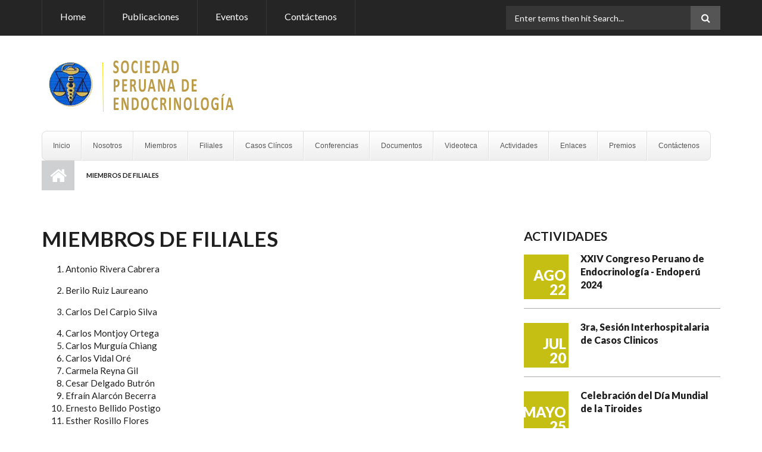

--- FILE ---
content_type: text/html; charset=utf-8
request_url: http://endocrinoperu.org/?q=node/279
body_size: 8795
content:
<!DOCTYPE html>
<html lang="es" dir="ltr"
  xmlns:content="http://purl.org/rss/1.0/modules/content/"
  xmlns:dc="http://purl.org/dc/terms/"
  xmlns:foaf="http://xmlns.com/foaf/0.1/"
  xmlns:og="http://ogp.me/ns#"
  xmlns:rdfs="http://www.w3.org/2000/01/rdf-schema#"
  xmlns:sioc="http://rdfs.org/sioc/ns#"
  xmlns:sioct="http://rdfs.org/sioc/types#"
  xmlns:skos="http://www.w3.org/2004/02/skos/core#"
  xmlns:xsd="http://www.w3.org/2001/XMLSchema#">

<head profile="http://www.w3.org/1999/xhtml/vocab">
  <meta http-equiv="Content-Type" content="text/html; charset=utf-8" />
<meta name="Generator" content="Drupal 7 (http://drupal.org)" />
<link rel="canonical" href="/?q=node/279" />
<link rel="shortlink" href="/?q=node/279" />
<meta name="MobileOptimized" content="width" />
<meta name="HandheldFriendly" content="true" />
<meta name="viewport" content="width=device-width, initial-scale=1" />
<link rel="shortcut icon" href="http://endocrinoperu.org/sites/default/files/logo.png" type="image/png" />
  <title>Miembros de Filiales | Sociedad Peruana de Endocrinologìa</title>
  <style type="text/css" media="all">
@import url("http://endocrinoperu.org/modules/system/system.base.css?ste8qw");
@import url("http://endocrinoperu.org/modules/system/system.menus.css?ste8qw");
@import url("http://endocrinoperu.org/modules/system/system.messages.css?ste8qw");
@import url("http://endocrinoperu.org/modules/system/system.theme.css?ste8qw");
</style>
<style type="text/css" media="all">
@import url("http://endocrinoperu.org/modules/comment/comment.css?ste8qw");
@import url("http://endocrinoperu.org/modules/field/theme/field.css?ste8qw");
@import url("http://endocrinoperu.org/modules/node/node.css?ste8qw");
@import url("http://endocrinoperu.org/modules/search/search.css?ste8qw");
@import url("http://endocrinoperu.org/modules/user/user.css?ste8qw");
@import url("http://endocrinoperu.org/sites/all/modules/views/css/views.css?ste8qw");
@import url("http://endocrinoperu.org/sites/all/modules/ckeditor/css/ckeditor.css?ste8qw");
</style>
<style type="text/css" media="all">
@import url("http://endocrinoperu.org/sites/all/modules/ctools/css/ctools.css?ste8qw");
</style>
<link type="text/css" rel="stylesheet" href="http://maxcdn.bootstrapcdn.com/font-awesome/4.4.0/css/font-awesome.min.css" media="all" />
<style type="text/css" media="all">
@import url("http://endocrinoperu.org/sites/all/themes/scholarly/js/meanmenu/meanmenu.css?ste8qw");
@import url("http://endocrinoperu.org/sites/all/libraries/superfish/css/superfish.css?ste8qw");
@import url("http://endocrinoperu.org/sites/all/libraries/superfish/style/simple/simple.css?ste8qw");
</style>
<style type="text/css" media="all">
@import url("http://endocrinoperu.org/sites/all/themes/scholarly/bootstrap/css/bootstrap.css?ste8qw");
@import url("http://endocrinoperu.org/sites/all/themes/scholarly/js/flexslider/flexslider.css?ste8qw");
@import url("http://endocrinoperu.org/sites/all/themes/scholarly/style.css?ste8qw");
</style>
<link type="text/css" rel="stylesheet" href="http://endocrinoperu.org/sites/all/themes/scholarly/fonts/http/lato-font.css?ste8qw" media="all" />
<style type="text/css" media="all">
@import url("http://endocrinoperu.org/sites/all/themes/scholarly/fonts/http/sourcecodepro-font.css?ste8qw");
@import url("http://endocrinoperu.org/sites/all/themes/scholarly/fonts/http/ptserif-blockquote-font.css?ste8qw");
</style>

<!--[if (IE 9)&(!IEMobile)]>
<link type="text/css" rel="stylesheet" href="http://endocrinoperu.org/sites/all/themes/scholarly/ie9.css?ste8qw" media="all" />
<![endif]-->
<style type="text/css" media="all">
@import url("http://endocrinoperu.org/sites/all/themes/scholarly/local.css?ste8qw");
</style>

  <!-- HTML5 element support for IE6-8 -->
  <!--[if lt IE 9]>
    <script src="//html5shiv.googlecode.com/svn/trunk/html5.js"></script>
  <![endif]-->
  <script type="text/javascript" src="http://endocrinoperu.org/sites/all/modules/jquery_update/replace/jquery/1.7/jquery.min.js?v=1.7.2"></script>
<script type="text/javascript" src="http://endocrinoperu.org/misc/jquery-extend-3.4.0.js?v=1.7.2"></script>
<script type="text/javascript" src="http://endocrinoperu.org/misc/jquery-html-prefilter-3.5.0-backport.js?v=1.7.2"></script>
<script type="text/javascript" src="http://endocrinoperu.org/misc/jquery.once.js?v=1.2"></script>
<script type="text/javascript" src="http://endocrinoperu.org/misc/drupal.js?ste8qw"></script>
<script type="text/javascript" src="http://endocrinoperu.org/misc/form-single-submit.js?v=7.98"></script>
<script type="text/javascript" src="http://endocrinoperu.org/sites/all/modules/entityreference/js/entityreference.js?ste8qw"></script>
<script type="text/javascript" src="http://endocrinoperu.org/sites/default/files/languages/es_e8uJ43ndoNZTsXUEdZXnuvAOds8Qn66qsDAl9zsrwvc.js?ste8qw"></script>
<script type="text/javascript" src="http://endocrinoperu.org/sites/all/themes/scholarly/bootstrap/js/bootstrap.min.js?ste8qw"></script>
<script type="text/javascript">
<!--//--><![CDATA[//><!--
jQuery(document).ready(function($) { 
		$(window).scroll(function() {
			if($(this).scrollTop() != 0) {
				$("#toTop").addClass("show");	
			} else {
				$("#toTop").removeClass("show");
			}
		});
		
		$("#toTop").click(function() {
			$("body,html").animate({scrollTop:0},800);
		});	
		
		});
//--><!]]>
</script>
<script type="text/javascript">
<!--//--><![CDATA[//><!--
jQuery(document).ready(function($) { 

	    var map;
	    var myLatlng;
	    var myZoom;
	    var marker;
		
		});
//--><!]]>
</script>
<script type="text/javascript" src="https://maps.googleapis.com/maps/api/js?v=3&amp;key=AIzaSyDyL-4KyWw_3hp-0jmZLGcJ3zMWkkJ44VI"></script>
<script type="text/javascript">
<!--//--><![CDATA[//><!--
jQuery(document).ready(function($) { 

		if ($("#map-canvas").length>0) {
		
			myLatlng = new google.maps.LatLng(Drupal.settings.scholarly['google_map_latitude'], Drupal.settings.scholarly['google_map_longitude']);
			myZoom = 13;
			
			function initialize() {
			
				var mapOptions = {
				zoom: myZoom,
				mapTypeId: google.maps.MapTypeId.ROADMAP,
				center: myLatlng,
				scrollwheel: false
				};
				
				map = new google.maps.Map(document.getElementById(Drupal.settings.scholarly['google_map_canvas']),mapOptions);
				
				marker = new google.maps.Marker({
				map:map,
				draggable:true,
				position: myLatlng
				});
				
				google.maps.event.addDomListener(window, "resize", function() {
				map.setCenter(myLatlng);
				});
		
			}
		
			google.maps.event.addDomListener(window, "load", initialize);
			
		}
		
		});
//--><!]]>
</script>
<script type="text/javascript">
<!--//--><![CDATA[//><!--
jQuery(document).ready(function($) { 

			var	headerTopHeight = $("#header-top").outerHeight(),
			headerHeight = $("#header").outerHeight();
			
			$(window).scroll(function() {
			if(($(this).scrollTop() > headerTopHeight+headerHeight) && ($(window).width() > 767)) {
				$("body").addClass("onscroll");
				if (($("#site-name").length > 0) && ($("#logo").length > 0)) {
					$(".onscroll #logo").addClass("hide");
				}

				if ($("#banner").length > 0) { 
 					$("#banner").css("marginTop", (headerHeight)+"px");
				} else if ($("#page-intro").length > 0) {
					$("#page-intro").css("marginTop", (headerHeight)+"px");
				} else {
					$("#page").css("marginTop", (headerHeight)+"px");
				}
			} else {
				$("body").removeClass("onscroll");
				$("#logo").removeClass("hide");
				$("#page,#banner,#page-intro").css("marginTop", (0)+"px");
			}
			});
		});
//--><!]]>
</script>
<script type="text/javascript" src="http://endocrinoperu.org/sites/all/themes/scholarly/js/meanmenu/jquery.meanmenu.fork.js?ste8qw"></script>
<script type="text/javascript">
<!--//--><![CDATA[//><!--
jQuery(document).ready(function($) {

			$("#main-navigation .sf-menu, #main-navigation .content>ul.menu, #main-navigation ul.main-menu").wrap("<div class='meanmenu-wrapper'></div>");
			$("#main-navigation .meanmenu-wrapper").meanmenu({
				meanScreenWidth: "767",
				meanRemoveAttrs: true,
				meanMenuContainer: "#header-inside",
				meanMenuClose: ""
			});

			$("#header-top .sf-menu, #header-top .content>ul.menu").wrap("<div class='header-top-meanmenu-wrapper'></div>");
			$("#header-top .header-top-meanmenu-wrapper").meanmenu({
				meanScreenWidth: "767",
				meanRemoveAttrs: true,
				meanMenuContainer: "#header-top-inside",
				meanMenuClose: ""
			});

		});
//--><!]]>
</script>
<script type="text/javascript">
<!--//--><![CDATA[//><!--

        (function($) {
		Drupal.FieldGroup = Drupal.FieldGroup || {};
		Drupal.FieldGroup.Effects = Drupal.FieldGroup.Effects || {};

            Drupal.FieldGroup.Effects.processAccordion = {
              execute: function (context, settings, type) {
                $("div.field-group-accordion-wrapper", context).once("fieldgroup-effects", function () {
                  var wrapper = $(this);

                  wrapper.accordion({
                    heightStyle: "content",
                    autoHeight: true,
                    active: ".field-group-accordion-active",
                    collapsible: true,
                    changestart: function(event, ui) {
                      if ($(this).hasClass("effect-none")) {
                        ui.options.animated = false;
                      }
                      else {
                        ui.options.animated = "slide";
                      }
                    }
                  });
                });
              }
            }
	
    	})(jQuery);
//--><!]]>
</script>
<script type="text/javascript" src="http://endocrinoperu.org/sites/all/libraries/superfish/jquery.hoverIntent.minified.js?ste8qw"></script>
<script type="text/javascript" src="http://endocrinoperu.org/sites/all/libraries/superfish/sftouchscreen.js?ste8qw"></script>
<script type="text/javascript" src="http://endocrinoperu.org/sites/all/libraries/superfish/sfsmallscreen.js?ste8qw"></script>
<script type="text/javascript" src="http://endocrinoperu.org/sites/all/libraries/superfish/supposition.js?ste8qw"></script>
<script type="text/javascript" src="http://endocrinoperu.org/sites/all/libraries/superfish/superfish.js?ste8qw"></script>
<script type="text/javascript" src="http://endocrinoperu.org/sites/all/libraries/superfish/supersubs.js?ste8qw"></script>
<script type="text/javascript" src="http://endocrinoperu.org/sites/all/modules/superfish/superfish.js?ste8qw"></script>
<script type="text/javascript" src="http://endocrinoperu.org/sites/all/themes/scholarly/js/flexslider/jquery.flexslider.js?ste8qw"></script>
<script type="text/javascript" src="http://endocrinoperu.org/sites/all/themes/scholarly/js/jquery.browser.min.js?ste8qw"></script>
<script type="text/javascript">
<!--//--><![CDATA[//><!--
jQuery.extend(Drupal.settings, {"basePath":"\/","pathPrefix":"","setHasJsCookie":0,"ajaxPageState":{"theme":"scholarly","theme_token":"bAwXuhhQZCi1bsHV3PDU_JTUAhZERyqHi9YG4uBRpLM","js":{"sites\/all\/modules\/jquery_update\/replace\/jquery\/1.7\/jquery.min.js":1,"misc\/jquery-extend-3.4.0.js":1,"misc\/jquery-html-prefilter-3.5.0-backport.js":1,"misc\/jquery.once.js":1,"misc\/drupal.js":1,"misc\/form-single-submit.js":1,"sites\/all\/modules\/entityreference\/js\/entityreference.js":1,"public:\/\/languages\/es_e8uJ43ndoNZTsXUEdZXnuvAOds8Qn66qsDAl9zsrwvc.js":1,"sites\/all\/themes\/scholarly\/bootstrap\/js\/bootstrap.min.js":1,"0":1,"1":1,"https:\/\/maps.googleapis.com\/maps\/api\/js?v=3\u0026key=AIzaSyDyL-4KyWw_3hp-0jmZLGcJ3zMWkkJ44VI":1,"2":1,"3":1,"sites\/all\/themes\/scholarly\/js\/meanmenu\/jquery.meanmenu.fork.js":1,"4":1,"5":1,"sites\/all\/libraries\/superfish\/jquery.hoverIntent.minified.js":1,"sites\/all\/libraries\/superfish\/sftouchscreen.js":1,"sites\/all\/libraries\/superfish\/sfsmallscreen.js":1,"sites\/all\/libraries\/superfish\/supposition.js":1,"sites\/all\/libraries\/superfish\/superfish.js":1,"sites\/all\/libraries\/superfish\/supersubs.js":1,"sites\/all\/modules\/superfish\/superfish.js":1,"sites\/all\/themes\/scholarly\/js\/flexslider\/jquery.flexslider.js":1,"sites\/all\/themes\/scholarly\/js\/jquery.browser.min.js":1},"css":{"modules\/system\/system.base.css":1,"modules\/system\/system.menus.css":1,"modules\/system\/system.messages.css":1,"modules\/system\/system.theme.css":1,"modules\/comment\/comment.css":1,"modules\/field\/theme\/field.css":1,"modules\/node\/node.css":1,"modules\/search\/search.css":1,"modules\/user\/user.css":1,"sites\/all\/modules\/views\/css\/views.css":1,"sites\/all\/modules\/ckeditor\/css\/ckeditor.css":1,"sites\/all\/modules\/ctools\/css\/ctools.css":1,"http:\/\/maxcdn.bootstrapcdn.com\/font-awesome\/4.4.0\/css\/font-awesome.min.css":1,"sites\/all\/themes\/scholarly\/js\/meanmenu\/meanmenu.css":1,"sites\/all\/libraries\/superfish\/css\/superfish.css":1,"sites\/all\/libraries\/superfish\/style\/simple\/simple.css":1,"sites\/all\/themes\/scholarly\/bootstrap\/css\/bootstrap.css":1,"sites\/all\/themes\/scholarly\/js\/flexslider\/flexslider.css":1,"sites\/all\/themes\/scholarly\/style.css":1,"sites\/all\/themes\/scholarly\/fonts\/http\/lato-font.css":1,"sites\/all\/themes\/scholarly\/fonts\/http\/sourcecodepro-font.css":1,"sites\/all\/themes\/scholarly\/fonts\/http\/ptserif-blockquote-font.css":1,"sites\/all\/themes\/scholarly\/ie9.css":1,"sites\/all\/themes\/scholarly\/local.css":1}},"superfish":[{"id":"2","sf":{"animation":{"opacity":"show"},"speed":"\u0027fast\u0027","autoArrows":false,"dropShadows":false,"disableHI":false},"plugins":{"supposition":true,"bgiframe":false,"supersubs":{"minWidth":"13","maxWidth":"27","extraWidth":1}}},{"id":"1","sf":{"animation":{"opacity":"show"},"speed":"\u0027fast\u0027","autoArrows":false,"dropShadows":true,"disableHI":false},"plugins":{"touchscreen":{"mode":"window_width"},"smallscreen":{"mode":"window_width","addSelected":false,"menuClasses":false,"hyperlinkClasses":false,"title":"Main menu"},"supposition":true,"bgiframe":false}}],"urlIsAjaxTrusted":{"\/?q=node\/279":true},"scholarly":{"google_map_latitude":"40.726576","google_map_longitude":"-74.046822","google_map_canvas":"map-canvas"}});
//--><!]]>
</script>
</head>
<body class="html not-front not-logged-in one-sidebar sidebar-second page-node page-node- page-node-279 node-type-page sff-7 slff-7 hff-7 pff-7 form-style-2" >
  <div id="skip-link">
    <a href="#main-content" class="element-invisible element-focusable">Pasar al contenido principal</a>
  </div>
    <div id="toTop"><i class="fa fa-angle-up"></i></div>

<!-- #header-top -->
<div id="header-top" class="clearfix">
    <div class="container">

        <!-- #header-top-inside -->
        <div id="header-top-inside" class="clearfix">
            <div class="row">
            
                        <div class="col-md-8">
                <!-- #header-top-left -->
                <div id="header-top-left" class="clearfix">
                    <div class="header-top-area">
                          <div class="region region-header-top-left">
    <div id="block-superfish-2" class="block block-superfish clearfix">

    
  <div class="content">
    <ul id="superfish-2" class="menu sf-menu sf-menu-header-top-menu sf-horizontal sf-style-none sf-total-items-4 sf-parent-items-0 sf-single-items-4"><li id="menu-446-2" class="first odd sf-item-1 sf-depth-1 sf-no-children"><a href="/" title="" class="sf-depth-1">Home</a></li><li id="menu-449-2" class="middle even sf-item-2 sf-depth-1 sf-no-children"><a href="http://change.org.pe/?q=students" title="" class="sf-depth-1">Publicaciones</a></li><li id="menu-448-2" class="middle odd sf-item-3 sf-depth-1 sf-no-children"><a href="/?q=events" title="" class="sf-depth-1">Eventos</a></li><li id="menu-454-2" class="last even sf-item-4 sf-depth-1 sf-no-children"><a href="/?q=contact-us" title="" class="sf-depth-1">Contáctenos</a></li></ul>  </div>
</div>
  </div>
                    </div>
                </div>
                <!-- EOF:#header-top-left -->
            </div>
                        
                        <div class="col-md-4">
                <!-- #header-top-right -->
                <div id="header-top-right" class="clearfix">
                    <div class="header-top-area">                    
                          <div class="region region-header-top-right">
    <div id="block-search-form" class="block block-search clearfix">

    
  <div class="content">
    <form action="/?q=node/279" method="post" id="search-block-form" accept-charset="UTF-8"><div><div class="container-inline">
      <h2 class="element-invisible">Formulario de búsqueda</h2>
    <div class="form-item form-type-textfield form-item-search-block-form">
 <input onblur="if (this.value == &#039;&#039;) {this.value = &#039;Enter terms then hit Search...&#039;;}" onfocus="if (this.value == &#039;Enter terms then hit Search...&#039;) {this.value = &#039;&#039;;}" type="text" id="edit-search-block-form--2" name="search_block_form" value="Enter terms then hit Search..." size="15" maxlength="128" class="form-text" />
</div>
<div class="form-actions form-wrapper" id="edit-actions"><input value="" type="submit" id="edit-submit" name="op" class="form-submit" /></div><input type="hidden" name="form_build_id" value="form-StOtdIowJAKjVOMqkqSWQvxaV87ftzdIWfuVofL5Ebs" />
<input type="hidden" name="form_id" value="search_block_form" />
</div>
</div></form>  </div>
</div>
  </div>
                    </div>
                </div>
                <!-- EOF:#header-top-right -->
            </div>
                        
            </div>
        </div>
        <!-- EOF: #header-top-inside -->

    </div>
</div>
<!-- EOF: #header-top -->    

<!-- #header -->
<header id="header"  role="banner" class="clearfix">
    <div class="container">
        
        <!-- #header-inside -->
        <div id="header-inside" class="clearfix">
            <div class="row">
            
                <div class="col-md-4">
                    <!-- #header-inside-left -->
                    <div id="header-inside-left" class="clearfix">

                                        <div id="logo">
                    <a href="/" title="Inicio" rel="home"> <img src="http://endocrinoperu.org/sites/default/files/logito_startgru.png" alt="Inicio" /> </a>
                    </div>
                                        
                                        
                                        
                      

                    </div>
                    <!-- EOF:#header-inside-left -->
                </div>
                
                <div class="col-md-8">
                    <!-- #header-inside-right -->
                    <div id="header-inside-right" class="clearfix">

                        <!-- #main-navigation -->
                        <div id="main-navigation" class="clearfix">
                            <nav role="navigation"> 
                                                                <div id="main-menu">
                                                                </div>
                                                            </nav>
                        </div>
                        <!-- EOF: #main-navigation -->

                    </div>
                    <!-- EOF:#header-inside-right -->                        
                </div>
         
            </div>
        </div>
        <!-- EOF: #header-inside -->

    </div>
</header>
<!-- EOF: #header -->

<!-- #banner -->
<div id="banner" class="clearfix">
    <div class="container">

        <!-- #banner-inside -->
        <div id="banner-inside" class="clearfix">
            <div class="row">
                <div class="col-md-12">

                <div class="banner-area">
                  <div class="region region-banner">
    <div id="block-superfish-1" class="block block-superfish clearfix">

    
  <div class="content">
    <ul id="superfish-1" class="menu sf-menu sf-main-menu sf-horizontal sf-style-simple sf-total-items-12 sf-parent-items-4 sf-single-items-8"><li id="menu-1476-1" class="first odd sf-item-1 sf-depth-1 sf-no-children"><a href="http://endocrinoperu.org" title="" class="sf-depth-1">Inicio</a></li><li id="menu-460-1" class="middle even sf-item-2 sf-depth-1 sf-total-children-6 sf-parent-children-0 sf-single-children-6 menuparent"><a href="http://endocrinoperu.org" title="" class="sf-depth-1 menuparent">Nosotros</a><ul><li id="menu-1496-1" class="first odd sf-item-1 sf-depth-2 sf-no-children"><a href="/?q=node/327" class="sf-depth-2">Presentación</a></li><li id="menu-1495-1" class="middle even sf-item-2 sf-depth-2 sf-no-children"><a href="/?q=node/326" class="sf-depth-2">Historia de la Sociedad Peruana de Endocrinología</a></li><li id="menu-1486-1" class="middle odd sf-item-3 sf-depth-2 sf-no-children"><a href="/?q=node/288" class="sf-depth-2">Consejo Directivo</a></li><li id="menu-1498-1" class="middle even sf-item-4 sf-depth-2 sf-no-children"><a href="/?q=node/339" class="sf-depth-2">Past Presidentes</a></li><li id="menu-906-1" class="middle odd sf-item-5 sf-depth-2 sf-no-children"><a href="http://endocrinoperu.org/sites/default/files/ESTATUTO%20DE%20LA%20SOCIEDAD%20PERUANA%20DE%20ENDOCRINOLOGIA%202013.pdf" title="" class="sf-depth-2">Estatuto</a></li><li id="menu-1364-1" class="last even sf-item-6 sf-depth-2 sf-no-children"><a href="http://endocrinoperu.org/?q=node/565" title="" class="sf-depth-2">Requisitos para ser miembro</a></li></ul></li><li id="menu-1475-1" class="middle odd sf-item-3 sf-depth-1 sf-total-children-3 sf-parent-children-0 sf-single-children-3 menuparent"><a href="http://endocrinoperu.org" title="" class="sf-depth-1 menuparent">Miembros</a><ul><li id="menu-1477-1" class="first odd sf-item-1 sf-depth-2 sf-no-children"><a href="/?q=node/277" class="sf-depth-2">Miembros Titulares</a></li><li id="menu-1478-1" class="middle even sf-item-2 sf-depth-2 sf-no-children"><a href="/?q=node/278" class="sf-depth-2">Miembros Asociados</a></li><li id="menu-1497-1" class="last odd sf-item-3 sf-depth-2 sf-no-children"><a href="/?q=node/336" class="sf-depth-2">Miembros Honorarios</a></li></ul></li><li id="menu-905-1" class="middle even sf-item-4 sf-depth-1 sf-total-children-4 sf-parent-children-0 sf-single-children-4 menuparent"><a href="http://endocrinoperu.org" title="" class="sf-depth-1 menuparent">Filiales</a><ul><li id="menu-918-1" class="first odd sf-item-1 sf-depth-2 sf-no-children"><a href="/?q=node/59" class="sf-depth-2">Filial Arequipa</a></li><li id="menu-920-1" class="middle even sf-item-2 sf-depth-2 sf-no-children"><a href="/?q=node/61" class="sf-depth-2">Filial Ica</a></li><li id="menu-923-1" class="middle odd sf-item-3 sf-depth-2 sf-no-children"><a href="/?q=node/64" class="sf-depth-2">Filial Chiclayo</a></li><li id="menu-933-1" class="last even sf-item-4 sf-depth-2 sf-no-children"><a href="/?q=node/74" class="sf-depth-2">Filial Piura</a></li></ul></li><li id="menu-1514-1" class="middle odd sf-item-5 sf-depth-1 sf-no-children"><a href="/?q=casos-clinicos" class="sf-depth-1">Casos Clíncos</a></li><li id="menu-1518-1" class="middle even sf-item-6 sf-depth-1 sf-no-children"><a href="/?q=conferencias" class="sf-depth-1">Conferencias</a></li><li id="menu-1841-1" class="middle odd sf-item-7 sf-depth-1 sf-no-children"><a href="/?q=node/530" class="sf-depth-1">Documentos</a></li><li id="menu-475-1" class="middle even sf-item-8 sf-depth-1 sf-no-children"><a href="http://endocrinoperu.org/?q=videos" title="" class="sf-depth-1">Videoteca</a></li><li id="menu-904-1" class="middle odd sf-item-9 sf-depth-1 sf-total-children-6 sf-parent-children-0 sf-single-children-6 menuparent"><a href="http://endocrinoperu.org/?q=events" title="" class="sf-depth-1 menuparent">Actividades</a><ul><li id="menu-2586-1" class="first odd sf-item-1 sf-depth-2 sf-no-children"><a href="https://www.endocrinoperu.org/?q=node/633" title="" class="sf-depth-2">Actividades 2024</a></li><li id="menu-2587-1" class="middle even sf-item-2 sf-depth-2 sf-no-children"><a href="https://www.endocrinoperu.org/?q=node/634" title="" class="sf-depth-2">Actividades 2023</a></li><li id="menu-2477-1" class="middle odd sf-item-3 sf-depth-2 sf-no-children"><a href="/?q=node/594" class="sf-depth-2">Programa Científico 2020</a></li><li id="menu-1948-1" class="middle even sf-item-4 sf-depth-2 sf-no-children"><a href="http://www.endocrinoperu.org/actividades_academicas_2019.pdf" title="" class="sf-depth-2">Actividades 2019</a></li><li id="menu-1516-1" class="middle odd sf-item-5 sf-depth-2 sf-no-children"><a href="http://www.endocrinoperu.org/Actividades_Academicas_2018.pdf" title="" class="sf-depth-2">Actividades 2018</a></li><li id="menu-1515-1" class="last even sf-item-6 sf-depth-2 sf-no-children"><a href="http://www.endocrinoperu.org/Actividades_Academicas_2017.pdf" title="" class="sf-depth-2">Actividades 2017</a></li></ul></li><li id="menu-1491-1" class="middle even sf-item-10 sf-depth-1 sf-no-children"><a href="/?q=node/398" title="Enlaces de interes" class="sf-depth-1">Enlaces</a></li><li id="menu-1680-1" class="middle odd sf-item-11 sf-depth-1 sf-no-children"><a href="http://endocrinoperu.org/?q=node/459" title="" class="sf-depth-1">Premios</a></li><li id="menu-452-1" class="last even sf-item-12 sf-depth-1 sf-no-children"><a href="/?q=contact-us" class="sf-depth-1">Contáctenos</a></li></ul>  </div>
</div>
  </div>
                </div>
               
                </div>
            </div>
        </div>
        <!-- EOF: #banner-inside -->

    </div>
</div>
<!-- EOF:#banner -->

<div id="page-intro" class="clearfix"> <div id="page-intro-inside" class="clearfix internal-banner no-internal-banner-image"><div class="container"><div class="row"><div class="col-md-12">
	            <div id="breadcrumb" class="clearfix"><div id="breadcrumb-inside" class="clearfix"><div><a href="/">Inicio</a> <span class="breadcrumb-separator"></span>Miembros de Filiales</div></div></div></div></div></div></div></div>
<!-- #page -->
<div id="page" class="clearfix">

    <!-- #messages-console -->
        <!-- EOF: #messages-console -->

    
    <!-- #main-content -->
    <div id="main-content">
        <div class="container">

            <div class="row">

                
                <section class="col-md-8">

                    <!-- #promoted -->
                                        <!-- EOF: #promoted -->

                    <!-- #main -->
                    <div id="main" class="clearfix">

                                                <h1 class="title" id="page-title">Miembros de Filiales</h1>                        
                        <!-- #tabs -->
                                                    <div class="tabs">
                                                        </div>
                                                <!-- EOF: #tabs -->

                        
                        <!-- #action links -->
                                                <!-- EOF: #action links -->

                         
                          <div class="region region-content">
    <div id="block-system-main" class="block block-system clearfix">

    
  <div class="content">
    <article id="node-279" class="node node-page clearfix node-mt" about="/?q=node/279" typeof="foaf:Document">
            <div class="node-main-content full-width clearfix">
            <header>
                  <span property="dc:title" content="Miembros de Filiales" class="rdf-meta element-hidden"></span><span property="sioc:num_replies" content="0" datatype="xsd:integer" class="rdf-meta element-hidden"></span>
              
       

    </header>
    
    <div class="content">
      <div class="field field-name-body field-type-text-with-summary field-label-hidden"><div class="field-items"><div class="field-item even" property="content:encoded"><ol>
<li>
<p>Antonio Rivera Cabrera</p>
</li>
<li>
<p>Berilo Ruiz Laureano</p>
</li>
<li>
<p>Carlos Del Carpio Silva</p>
</li>
<li>Carlos Montjoy Ortega</li>
<li>Carlos Murguía Chiang</li>
<li>Carlos Vidal Oré</li>
<li>Carmela Reyna Gil</li>
<li>Cesar Delgado Butrón</li>
<li>Efraín Alarcón Becerra</li>
<li>Ernesto Bellido Postigo</li>
<li>Esther Rosillo Flores</li>
<li>Felix Azpicueta Azpilcueta</li>
<li>Fernando Beltrán Castañeda</li>
<li>Francisco Palomino Quijandría</li>
<li>Javier Díaz Arrieta</li>
<li>José Luis Burga Núñez</li>
<li>Juan  Pinto Linares</li>
<li>Juan Jave Ortiz</li>
<li>Juan Vera Aspilcueta</li>
<li>Julio Farfán Aspilcueta</li>
<li>Luis Morales Bocanegra</li>
<li>Luis Orbegoso Farfán</li>
<li>Marco Gamarra</li>
<li>Nelly Sánchez Mego</li>
<li>Rafael Salas Manrique</li>
<li>Rolando Vargas Gonzales</li>
<li>Rosa Montoya Gónzales</li>
<li>Victor Mendiola Arróspide</li>
<li>Walter Tupayachi Mogollón</li>
</ol>
</div></div></div>    </div>

    
      </div>

</article>  </div>
</div>
  </div>
                                                
                    </div>
                    <!-- EOF:#main -->

                </section>

                                <aside class="col-md-4 fix-sidebar-second">
                    <!--#sidebar-->
                    <section id="sidebar-second" class="sidebar clearfix">
                      <div class="region region-sidebar-second">
    <div id="block-views-mt-events-block" class="block block-views clearfix">

    <h2 class="title">Actividades</h2>
  
  <div class="content">
    <div class="view view-mt-events view-id-mt_events view-display-id-block view-dom-id-8d3bc23bb88e4dafdf145eaf21214579">
        
  
  
      <div class="view-content">
        <div class="views-row views-row-1 views-row-odd views-row-first">
      
  <div>        <div><div class="view-event-wrapper">
<div class="views-field views-field-field-mt-event-date">
<span  property="dc:date" datatype="xsd:dateTime" content="2024-08-22T16:11:00-05:00" class="date-display-single">Ago 22</span>
</div>
<div class="views-field views-field-title">
<a href="/?q=node/632">XXIV Congreso Peruano de Endocrinología - Endoperú 2024</a>
</div>
<div class="views-field views-field-body">

</div>
</div></div>  </div>  </div>
  <div class="views-row views-row-2 views-row-even">
      
  <div>        <div><div class="view-event-wrapper">
<div class="views-field views-field-field-mt-event-date">
<span  property="dc:date" datatype="xsd:dateTime" content="2024-07-20T16:08:00-05:00" class="date-display-single">Jul 20</span>
</div>
<div class="views-field views-field-title">
<a href="/?q=node/631">3ra, Sesión Interhospitalaria de Casos Clinicos</a>
</div>
<div class="views-field views-field-body">

</div>
</div></div>  </div>  </div>
  <div class="views-row views-row-3 views-row-odd">
      
  <div>        <div><div class="view-event-wrapper">
<div class="views-field views-field-field-mt-event-date">
<span  property="dc:date" datatype="xsd:dateTime" content="2024-05-25T13:39:00-05:00" class="date-display-single">Mayo 25</span>
</div>
<div class="views-field views-field-title">
<a href="/?q=node/630">Celebración del Día Mundial de la Tiroides</a>
</div>
<div class="views-field views-field-body">

</div>
</div></div>  </div>  </div>
  <div class="views-row views-row-4 views-row-even">
      
  <div>        <div><div class="view-event-wrapper">
<div class="views-field views-field-field-mt-event-date">
<span  property="dc:date" datatype="xsd:dateTime" content="2024-05-18T15:25:00-05:00" class="date-display-single">Mayo 18</span>
</div>
<div class="views-field views-field-title">
<a href="/?q=node/629">2da. Sesión Intrahospitalaria de Casos Clínicos</a>
</div>
<div class="views-field views-field-body">
<p>Hospital Nacional Daniel Alcides Carrión</p>

</div>
</div></div>  </div>  </div>
  <div class="views-row views-row-5 views-row-odd">
      
  <div>        <div><div class="view-event-wrapper">
<div class="views-field views-field-field-mt-event-date">
<span  property="dc:date" datatype="xsd:dateTime" content="2024-03-16T19:54:00-05:00" class="date-display-single">Mar 16</span>
</div>
<div class="views-field views-field-title">
<a href="/?q=node/628">1ra. Sesión Interhospilalaria de Casos Clínicos 2024</a>
</div>
<div class="views-field views-field-body">
<p>Hospital Cayetano Heredia</p>

</div>
</div></div>  </div>  </div>
  <div class="views-row views-row-6 views-row-even">
      
  <div>        <div><div class="view-event-wrapper">
<div class="views-field views-field-field-mt-event-date">
<span  property="dc:date" datatype="xsd:dateTime" content="2023-12-02T17:09:00-05:00" class="date-display-single">Dic 02</span>
</div>
<div class="views-field views-field-title">
<a href="/?q=node/627">Topicos Selectos en Endocrinología y Altura en el Perú</a>
</div>
<div class="views-field views-field-body">

</div>
</div></div>  </div>  </div>
  <div class="views-row views-row-7 views-row-odd">
      
  <div>        <div><div class="view-event-wrapper">
<div class="views-field views-field-field-mt-event-date">
<span  property="dc:date" datatype="xsd:dateTime" content="2023-11-24T17:07:00-05:00" class="date-display-single">Nov 24</span>
</div>
<div class="views-field views-field-title">
<a href="/?q=node/626">Foro: Ley General de Protección al paciente con Diabetes Mellitus</a>
</div>
<div class="views-field views-field-body">

</div>
</div></div>  </div>  </div>
  <div class="views-row views-row-8 views-row-even views-row-last">
      
  <div>        <div><div class="view-event-wrapper">
<div class="views-field views-field-field-mt-event-date">
<span  property="dc:date" datatype="xsd:dateTime" content="2023-11-11T19:49:00-05:00" class="date-display-single">Nov 11</span>
</div>
<div class="views-field views-field-title">
<a href="/?q=node/621">Actualización en el Manejo de la Diabetes en Pobraciones Especiales</a>
</div>
<div class="views-field views-field-body">

</div>
</div></div>  </div>  </div>
    </div>
  
  
  
      
<div class="more-link">
  <a href="/?q=events">
    Ver todos  </a>
</div>
  
  
  
</div>  </div>
</div>
<div id="block-system-main-menu" class="block block-system block-menu clearfix">

    <h2 class="title">Menú principal</h2>
  
  <div class="content">
    <ul class="menu"><li class="first leaf"><a href="http://endocrinoperu.org" title="">Inicio</a></li>
<li class="expanded"><a href="http://endocrinoperu.org" title="">Nosotros</a><ul class="menu"><li class="first leaf"><a href="/?q=node/327">Presentación</a></li>
<li class="leaf"><a href="/?q=node/326">Historia de la Sociedad Peruana de Endocrinología</a></li>
<li class="leaf"><a href="/?q=node/288">Consejo Directivo</a></li>
<li class="leaf"><a href="/?q=node/339">Past Presidentes</a></li>
<li class="leaf"><a href="http://endocrinoperu.org/sites/default/files/ESTATUTO%20DE%20LA%20SOCIEDAD%20PERUANA%20DE%20ENDOCRINOLOGIA%202013.pdf" title="">Estatuto</a></li>
<li class="last leaf"><a href="http://endocrinoperu.org/?q=node/565" title="">Requisitos para ser miembro</a></li>
</ul></li>
<li class="expanded"><a href="http://endocrinoperu.org" title="">Miembros</a><ul class="menu"><li class="first leaf"><a href="/?q=node/277">Miembros Titulares</a></li>
<li class="leaf"><a href="/?q=node/278">Miembros Asociados</a></li>
<li class="last leaf"><a href="/?q=node/336">Miembros Honorarios</a></li>
</ul></li>
<li class="expanded"><a href="http://endocrinoperu.org" title="">Filiales</a><ul class="menu"><li class="first leaf"><a href="/?q=node/59">Filial Arequipa</a></li>
<li class="leaf"><a href="/?q=node/61">Filial Ica</a></li>
<li class="leaf"><a href="/?q=node/64">Filial Chiclayo</a></li>
<li class="last leaf"><a href="/?q=node/74">Filial Piura</a></li>
</ul></li>
<li class="leaf"><a href="/?q=casos-clinicos">Casos Clíncos</a></li>
<li class="leaf"><a href="/?q=conferencias">Conferencias</a></li>
<li class="leaf"><a href="/?q=node/530">Documentos</a></li>
<li class="leaf"><a href="http://endocrinoperu.org/?q=videos" title="">Videoteca</a></li>
<li class="expanded"><a href="http://endocrinoperu.org/?q=events" title="">Actividades</a><ul class="menu"><li class="first leaf"><a href="https://www.endocrinoperu.org/?q=node/633" title="">Actividades 2024</a></li>
<li class="leaf"><a href="https://www.endocrinoperu.org/?q=node/634" title="">Actividades 2023</a></li>
<li class="leaf"><a href="/?q=node/594">Programa Científico 2020</a></li>
<li class="leaf"><a href="http://www.endocrinoperu.org/actividades_academicas_2019.pdf" title="">Actividades 2019</a></li>
<li class="leaf"><a href="http://www.endocrinoperu.org/Actividades_Academicas_2018.pdf" title="">Actividades 2018</a></li>
<li class="last leaf"><a href="http://www.endocrinoperu.org/Actividades_Academicas_2017.pdf" title="">Actividades 2017</a></li>
</ul></li>
<li class="leaf"><a href="/?q=node/398" title="Enlaces de interes">Enlaces</a></li>
<li class="leaf"><a href="http://endocrinoperu.org/?q=node/459" title="">Premios</a></li>
<li class="last leaf"><a href="/?q=contact-us">Contáctenos</a></li>
</ul>  </div>
</div>
  </div>
                    </section>
                    <!--EOF:#sidebar-->
                </aside>
                                
            </div>

        </div>
    </div>
    <!-- EOF:#main-content -->

</div>
<!-- EOF: #page -->


<!-- #footer-top -->
<div id="footer-top" class="clearfix one-region">
    <div class="container">

        <!-- #footer-top-inside -->
        <div id="footer-top-inside" class="clearfix">
            <div class="row">
            
                        <div class="col-md-12">
                <!-- #footer-top-left -->
                <div id="footer-top-left" class="clearfix">
                    <div class="footer-top-area">
                          <div class="region region-footer-top-left">
    <div id="block-block-5" class="block block-block clearfix">

    
  <div class="content">
    <div id="newsletter-form">
<div class="row">
<div class="col-lg-5">
<span class="text">Únase a <br> nuestra lista de email</span>
</div>
<div class="col-lg-7">
<form action="">
<div>
<div class="form-item form-type-textfield">
<input type="text" class="form-text" name="subscribe" value="Your email address" onfocus="if (this.value == 'durquizos@yahoo.com') {this.value = '';}" onblur="if (this.value == '') {this.value = 'Your email address';}" /></div>
<div class="form-actions">
<input value="SUSCRIRSE" type="submit" id="edit-submit" name="subscribe" class="form-submit">
</div>
</div>
</form>
</div>
</div>
</div>  </div>
</div>
  </div>
                    </div>
                </div>
                <!-- EOF:#footer-top-left -->
            </div>
                        
                        
            </div>
        </div>
        <!-- EOF: #footer-top-inside -->

    </div>
</div>
<!-- EOF: #footer-top -->    

<!-- #footer -->
<footer id="footer" class="clearfix">
    <div class="container">

        <div class="row">
                        <div class="col-sm-3">
                <div class="footer-area">
                  <div class="region region-footer-first">
    <div id="block-block-13" class="block block-block clearfix">

    
  <div class="content">
    <h1>SPE</h1>
<p class="subtitle">Sociedad Peruana de Endocrinología</p>
<p>Dirección: Calle Seis ··# 290 Of. 503. Urbanización Corpac, San Isidro. Lima-Perú  
Telf. (511) 593-5425  Telefax : (511) 593-5425.</p>
<p>Horario de atención: Lunes a viernes, desde 10:00 a 18:00 hrs.<p>

<div class="Leer-link"><a href="/?q=contact-us">Leer más </a></div>  </div>
</div>
  </div>
                </div>
            </div>
                  

                  
            <div class="col-sm-3">
                <div class="footer-area">
                  <div class="region region-footer-second">
    <div id="block-menu-menu-about-the-institution" class="block block-menu clearfix">

    <h2 class="title">Nuestra Institución</h2>
  
  <div class="content">
    <ul class="menu"><li class="first leaf"><a href="/?q=node/288" title="">Junta Directiva Actual</a></li>
<li class="leaf"><a href="/?q=node/53" title="">Estatutos</a></li>
<li class="leaf"><a href="/?q=node/203" title="">Requisitos para asociarse</a></li>
<li class="leaf"><a href="/?q=node/339" title="">Past Presidentes</a></li>
<li class="leaf"><a href="/?q=node/277" title="">Miembros Titulares</a></li>
<li class="leaf"><a href="/?q=node/278" title="">Miembros Asociados</a></li>
<li class="leaf active-trail"><a href="/?q=node/279" title="" class="active-trail active">Miembros de Filiales</a></li>
<li class="last leaf"><a href="/?q=node/336" title="">Miembros Honorarios</a></li>
</ul>  </div>
</div>
  </div>
                </div>
            </div>
            
                        <div class="col-sm-3">
                <div class="footer-area">
                  <div class="region region-footer-third">
    <div id="block-menu-menu-study-at-the-institution" class="block block-menu clearfix">

    <h2 class="title">FILIALES</h2>
  
  <div class="content">
    <ul class="menu"><li class="first leaf"><a href="/?q=node/59" title="">Filial Arequipa</a></li>
<li class="leaf"><a href="/?q=node/61" title="">Filial Ica</a></li>
<li class="leaf"><a href="/?q=node/64" title="">Filial Chiclayo</a></li>
<li class="last leaf"><a href="/?q=node/74" title="">Filial Piura</a></li>
</ul>  </div>
</div>
  </div>
                </div>
            </div>
            
                        <div class="col-sm-3">
                <div class="footer-area">
                  <div class="region region-footer-fourth">
    <div id="block-menu-menu-research-at-the-instutition" class="block block-menu clearfix">

    <h2 class="title">Link y Recursos</h2>
  
  <div class="content">
    <ul class="menu"><li class="first leaf"><a href="http://change.org.pe/?q=videos" title="">Videoteca</a></li>
<li class="leaf"><a href="/?q=students" title="">Publicaciones</a></li>
<li class="expanded"><a href="/?q=events" title="">Actividades</a><ul class="menu"><li class="first last leaf"><a href="https://www.endocrinoperu.org/?q=node/633" title="">Actividades 2024</a></li>
</ul></li>
<li class="leaf"><a href="/?q=node/56" title="">Organizaciones Médicas/ Salud Pública</a></li>
<li class="leaf"><a href="/?q=node/57" title="">Organizaciones Internacionales</a></li>
<li class="last leaf"><a href="/?q=node/58" title="">Sociedades Médicas Peruanas</a></li>
</ul>  </div>
</div>
  </div>
                </div>
            </div>
                    </div>

    </div>
</footer> 
<!-- EOF #footer -->

<div id="subfooter" class="clearfix">
	<div class="container">
		
		<!-- #subfooter-inside -->
		<div id="subfooter-inside" class="clearfix">
            <div class="row">
    			<div class="col-md-4">
                    <!-- #subfooter-left -->
                                        <div class="subfooter-area left">
                      <div class="region region-sub-footer-left">
    <div id="block-block-1" class="block block-block clearfix">

    
  <div class="content">
    <p>Copyright © ENDOCRINOPERU 2025. Todos los Derechos Reservados.</p>
  </div>
</div>
  </div>
                    </div>
                                        <!-- EOF: #subfooter-left -->
    			</div>
    			<div class="col-md-8">
                    <!-- #subfooter-right -->
                                        <div class="subfooter-area right">
                      <div class="region region-footer">
    <div id="block-menu-menu-subfooter-menu" class="block block-menu clearfix">

    
  <div class="content">
    <ul class="menu"><li class="first leaf"><a href="/" title="">Inicio</a></li>
<li class="leaf"><a href="/?q=news" title="">Actividades</a></li>
<li class="leaf"><a href="/?q=events" title="">Eventos</a></li>
<li class="leaf"><a href="http://change.org.pe/?q=students" title="">Publicaciones</a></li>
<li class="last leaf"><a href="/?q=contact-us" title="">Contáctenos</a></li>
</ul>  </div>
</div>
  </div>
                    </div>
                                        <!-- EOF: #subfooter-right -->
    			</div>
            </div>
		</div>
		<!-- EOF: #subfooter-inside -->
	
	</div>
</div><!-- EOF:#subfooter -->
  </body>
</html>


--- FILE ---
content_type: text/css
request_url: http://endocrinoperu.org/sites/all/libraries/superfish/style/simple/simple.css?ste8qw
body_size: 14209
content:
.block-superfish {
  overflow: visible;
}
.sf-menu.sf-style-simple {
  float: left;
  margin: 0;
  padding: 0;
}
.sf-menu.sf-style-simple a > .sf-sub-indicator {
  top: 1.5em;
  background-image: url('images/simple-arrows.png');
}
.sf-menu.sf-style-simple.rtl a > .sf-sub-indicator {
  background-image: url('images/simple-arrows-rtl.png');
}
.sf-menu.sf-style-simple.sf-vertical a > .sf-sub-indicator {
  top: 1.1em;
}
.sf-menu.sf-style-simple li li .sf-sub-indicator,
.sf-menu.sf-style-simple li li a > .sf-sub-indicator {
  top: 1em;
}
.sf-menu.sf-style-simple ul {
  padding-left: 0;
}
.sf-menu.sf-style-simple.rtl ul {
  padding-left: auto;
  padding-right: 0;
}
.sf-menu.sf-style-simple.sf-horizontal.sf-shadow ul,
.sf-menu.sf-style-simple.sf-vertical.sf-shadow ul,
.sf-menu.sf-style-simple.sf-navbar.sf-shadow ul ul {
  padding: 0 8px 7px 0 !important;
  -webkit-border-top-right-radius: 15px;
  -webkit-border-bottom-left-radius: 15px;
  -moz-border-radius-topright: 15px;
  -moz-border-radius-bottomleft: 15px;
  border-top-right-radius: 15px;
  border-bottom-left-radius: 15px;
}
.sf-menu.sf-style-simple.sf-horizontal.sf-shadow.rtl ul,
.sf-menu.sf-style-simple.sf-vertical.sf-shadow.rtl ul,
.sf-menu.sf-style-simple.sf-navbar.sf-shadow.rtl ul ul {
  padding: 0 0 7px 8px !important;
  -webkit-border-top-left-radius: 15px;
  -webkit-border-top-right-radius: 0;
  -webkit-border-bottom-right-radius: 15px;
  -webkit-border-bottom-left-radius: 0;
  -moz-border-radius-topleft: 15px;
  -moz-border-radius-topright: 0;
  -moz-border-radius-bottomright: 15px;
  -moz-border-radius-bottomleft: 0;
  border-top-left-radius: 15px;
  border-top-right-radius: 0;
  border-bottom-right-radius: 15px;
  border-bottom-left-radius: 0;
}
.sf-menu.sf-style-simple.sf-horizontal li:hover > ul,
.sf-menu.sf-style-simple.sf-horizontal li.sfHover > ul {
  top: 48px;
}
.sf-menu.sf-style-simple.sf-horizontal > li:hover > ul,
.sf-menu.sf-style-simple.sf-horizontal > li.sfHover > ul {
  left: -1px;
}
.sf-menu.sf-style-simple.sf-horizontal.rtl > li:hover > ul,
.sf-menu.sf-style-simple.sf-horizontal.rtl > li.sfHover > ul {
  left: auto;
  right: -1px;
}
.sf-menu.sf-style-simple.sf-horizontal li li:hover > ul,
.sf-menu.sf-style-simple.sf-horizontal li li.sfHover > ul,
.sf-menu.sf-style-simple.sf-vertical li:hover > ul,
.sf-menu.sf-style-simple.sf-vertical li.sfHover > ul,
.sf-menu.sf-style-simple.sf-navbar li li li:hover > ul,
.sf-menu.sf-style-simple.sf-navbar li li li.sfHover > ul,
.sf-menu.sf-style-simple.sf-navbar li li li.active-trail ul {
  top: -1px;
}
.sf-menu.sf-style-simple.sf-horizontal > li.first:hover > ul,
.sf-menu.sf-style-simple.sf-horizontal > li.first.sfHover > ul {
  left: 10px;
}
.sf-menu.sf-style-simple.sf-horizontal.rtl > li.first:hover > ul,
.sf-menu.sf-style-simple.sf-horizontal.rtl > li.first.sfHover > ul {
  left: auto;
  right: 10px;
}
.sf-menu.sf-style-simple.sf-horizontal li li li.first:hover > ul,
.sf-menu.sf-style-simple.sf-horizontal li li li.first.sfHover > ul,
.sf-menu.sf-style-simple.sf-vertical li.first:hover > ul,
.sf-menu.sf-style-simple.sf-vertical li.first.sfHover > ul,
.sf-menu.sf-style-simple.sf-navbar li li li li.first:hover > ul,
.sf-menu.sf-style-simple.sf-navbar li li li li.first.sfHover > ul {
  top: 10px;
}
.sf-menu.sf-style-simple.sf-navbar > li:hover > ul,
.sf-menu.sf-style-simple.sf-navbar > li.sfHover > ul,
.sf-menu.sf-style-simple.sf-navbar > li.active-trail > ul {
  top: 50px;
}
.sf-menu.sf-style-simple.sf-navbar li li:hover > ul,
.sf-menu.sf-style-simple.sf-navbar li li.sfHover > ul {
  top: 38px;
}
.sf-menu.sf-style-simple a,
.sf-menu.sf-style-simple a:visited  {
  color: #555555;
  font: normal 12px Arial, Helvetica, Tahoma, Verdana, Sans-serif;
  padding: 1.4em 1.5em;
  text-decoration: none;
  text-shadow: 1px 1px 0 #ffffff;
}
.sf-menu.sf-style-simple a:focus,
.sf-menu.sf-style-simple a:hover,
.sf-menu.sf-style-simple a:active,
.sf-menu.sf-style-simple li:hover > a,
.sf-menu.sf-style-simple li.sfHover > a {
  color: #222222;
}
.sf-menu.sf-style-simple li li a,
.sf-menu.sf-style-simple.sf-vertical a {
  padding: 1em 1.5em;
}
.sf-menu.sf-style-simple a.sf-with-ul {
  padding-right: 3em;
}
.sf-menu.sf-style-simple.rtl a.sf-with-ul {
  padding-left: 3em;
  padding-right: 1.5em;
}
.sf-menu.sf-style-simple span.sf-description {
  color: #666666;
  display: block;
  font-size: 0.8em;
  line-height: 1.5em;
  margin: 5px 0 0 5px;
  padding: 0;
}
.sf-menu.sf-style-simple.sf-horizontal li,
.sf-menu.sf-style-simple.sf-navbar li {
  border: 1px solid #e0e0e0;
  border-left-color: #ffffff;
}
.sf-menu.sf-style-simple.sf-horizontal > li.first,
.sf-menu.sf-style-simple.sf-navbar > li.first {
  border-left-color: #e0e0e0;
}
.sf-menu.sf-style-simple.sf-horizontal.rtl > li.first,
.sf-menu.sf-style-simple.sf-navbar.rtl > li.first {
  border-left-color: #ffffff;
}
.sf-menu.sf-style-simple.sf-horizontal.rtl > li.last,
.sf-menu.sf-style-simple.sf-navbar.rtl > li.last {
  border-left-color: #e0e0e0;
}
.sf-menu.sf-style-simple.sf-navbar li > ul > li {
  border: 0 none;
  border-bottom: 1px solid #e0e0e0;
}
.sf-menu.sf-style-simple.sf-navbar li > ul > li.first,
.sf-menu.sf-style-simple.sf-navbar.rtl li > ul > li.last {
  border-left: 1px solid #e0e0e0;
}
.sf-menu.sf-style-simple.sf-navbar li > ul > li.last,
.sf-menu.sf-style-simple.sf-navbar.rtl li > ul > li.first {
  border-right: 1px solid #e0e0e0;
}
.sf-menu.sf-style-simple.sf-vertical li,
.sf-menu.sf-style-simple.sf-horizontal li li,
.sf-menu.sf-style-simple.sf-navbar li li li {
  border: 1px solid #e0e0e0;
  border-top-color: #ffffff;
}
.sf-menu.sf-style-simple.sf-vertical li.first,
.sf-menu.sf-style-simple.sf-horizontal li li li.first,
.sf-menu.sf-style-simple.sf-navbar li li li li.first,
.sf-menu.sf-style-simple li ul.sf-megamenu li.sf-megamenu-wrapper {
  border-top-color: #e0e0e0;
}
.sf-menu.sf-style-simple li {
  background: url('images/simple-background.png') repeat-x top left #eeeeee;
}
.sf-menu.sf-style-simple li:hover,
.sf-menu.sf-style-simple li.sfHover {
  background: url('images/simple-background-active.png') repeat-x top left #fefefe;
}
.sf-menu.sf-style-simple.sf-horizontal > li.first {
  -webkit-border-top-left-radius: 8px;
  -webkit-border-bottom-left-radius: 8px;
  -moz-border-radius-topleft: 8px;
  -moz-border-radius-bottomleft: 8px;
  border-top-left-radius: 8px;
  border-bottom-left-radius: 8px;
}
.sf-menu.sf-style-simple.sf-horizontal > li.last,
.sf-menu.sf-style-simple.sf-horizontal li li.sf-total-children-1 > ul > li.first,
.sf-menu.sf-style-simple.sf-vertical li li.sf-total-children-1 > ul > li.first,
.sf-menu.sf-style-simple.sf-navbar li li li.sf-total-children-1 > ul > li.first {
  -webkit-border-top-right-radius: 8px;
  -webkit-border-bottom-right-radius: 8px;
  -moz-border-radius-topright: 8px;
  -moz-border-radius-bottomright: 8px;
  border-top-right-radius: 8px;
  border-bottom-right-radius: 8px;
}
.sf-menu.sf-style-simple.sf-vertical > li.first {
  -webkit-border-top-left-radius: 8px;
  -webkit-border-top-right-radius: 8px;
  -moz-border-radius-topleft: 8px;
  -moz-border-radius-topright: 8px;
  border-top-left-radius: 8px;
  border-top-right-radius: 8px;
}
.sf-menu.sf-style-simple.sf-vertical li.last,
.sf-menu.sf-style-simple.sf-horizontal li li.last,
.sf-menu.sf-style-simple.sf-navbar li li li.last,
.sf-menu.sf-style-simple li.sf-total-children-1 > ul > li.first {
  -webkit-border-bottom-right-radius: 8px;
  -webkit-border-bottom-left-radius: 8px;
  -moz-border-radius-bottomright: 8px;
  -moz-border-radius-bottomleft: 8px;
  border-bottom-right-radius: 8px;
  border-bottom-left-radius: 8px;
}
.sf-menu.sf-style-simple.sf-vertical.sf-total-items-1 > li.first,
.sf-menu.sf-style-simple.sf-horizontal.sf-total-items-1 > li.first {
  -webkit-border-radius: 8px;
  -moz-border-radius: 8px;
  border-radius: 8px;
}
.sf-menu.sf-style-simple.sf-navbar > li.first {
  -webkit-border-top-left-radius: 8px;
  -moz-border-radius-topleft: 8px;
  border-top-left-radius: 8px;
}
.sf-menu.sf-style-simple.sf-navbar > li > ul > li.first {
  -webkit-border-bottom-left-radius: 8px;
  -moz-border-radius-bottomleft: 8px;
  border-bottom-left-radius: 8px;
}
.sf-menu.sf-style-simple.sf-navbar > li > ul > li.last {
  -webkit-border-bottom-right-radius: 8px;
  -moz-border-radius-bottomright: 8px;
  border-bottom-right-radius: 8px;
}
.sf-menu.sf-style-simple.sf-navbar > li.last,
.sf-menu.sf-style-simple.sf-navbar li li li li.first,
.sf-menu.sf-style-simple.sf-vertical li li.first,
.sf-menu.sf-style-simple.sf-horizontal li li li.first {
  -webkit-border-top-right-radius: 8px;
  -moz-border-radius-topright: 8px;
  border-top-right-radius: 8px;
}
.sf-menu.sf-style-simple.sf-navbar.rtl > li.first {
  -webkit-border-radius: 0;
  -webkit-border-top-right-radius: 8px;
  -moz-border-radius: 0;
  -moz-border-radius-topright: 8px;
  border-radius: 0;
  border-top-right-radius: 8px;
}
.sf-menu.sf-style-simple.sf-horizontal.rtl > li.last,
.sf-menu.sf-style-simple.sf-horizontal.rtl li li.sf-total-children-1 > ul > li.first,
.sf-menu.sf-style-simple.sf-vertical.rtl li li.sf-total-children-1 > ul > li.first,
.sf-menu.sf-style-simple.sf-navbar.rtl li li li.sf-total-children-1 > ul > li.first {
  -webkit-border-radius: 8px;
  -webkit-border-top-right-radius: 0;
  -webkit-border-bottom-right-radius: 0;
  -moz-border-radius: 8px;
  -moz-border-radius-topright: 0;
  -moz-border-radius-bottomright: 0;
  border-radius: 8px;
  border-top-right-radius: 0;
  border-bottom-right-radius: 0;
}
.sf-menu.sf-style-simple.sf-horizontal.rtl > li.first {
  -webkit-border-radius: 0;
  -webkit-border-top-right-radius: 8px;
  -webkit-border-bottom-right-radius: 8px;
  -moz-border-radius: 0;
  -moz-border-radius-topright: 8px;
  -moz-border-radius-bottomright: 8px;
  border-radius: 0;
  border-top-right-radius: 8px;
  border-bottom-right-radius: 8px;
}
.sf-menu.sf-style-simple.sf-navbar.rtl > li > ul > li.first {
  -webkit-border-radius: 0;
  -webkit-border-bottom-right-radius: 8px;
  -moz-border-radius: 0;
  -moz-border-radius-bottomright: 8px;
  border-radius: 0;
  border-bottom-right-radius: 8px;
}
.sf-menu.sf-style-simple.sf-navbar.rtl > li.last,
.sf-menu.sf-style-simple.sf-navbar.rtl li li li li.first,
.sf-menu.sf-style-simple.sf-vertical.rtl li li.first,
.sf-menu.sf-style-simple.sf-horizontal.rtl li li li.first {
  -webkit-border-radius: 0;
  -webkit-border-top-left-radius: 8px;
  -moz-border-radius: 0;
  -moz-border-radius-topleft: 8px;
  border-radius: 0;
  border-top-left-radius: 8px;
}
.sf-menu.sf-style-simple.sf-navbar.rtl > li > ul > li.last {
  -webkit-border-radius: 0;
  -webkit-border-bottom-left-radius: 8px;
  -moz-border-radius: 0;
  -moz-border-radius-bottomleft: 8px;
  border-radius: 0;
  border-bottom-left-radius: 8px;
}
.sf-menu.sf-style-simple.sf-vertical.rtl li.last,
.sf-menu.sf-style-simple.sf-horizontal.rtl li li.last,
.sf-menu.sf-style-simple.sf-navbar.rtl li li li.last,
.sf-menu.sf-style-simple.rtl li.sf-total-children-1 > ul > li.first {
  -webkit-border-bottom-right-radius: 8px;
  -webkit-border-bottom-left-radius: 8px;
  -moz-border-radius-bottomright: 8px;
  -moz-border-radius-bottomleft: 8px;
  border-bottom-right-radius: 8px;
  border-bottom-left-radius: 8px;
}
.sf-menu.sf-style-simple li ul.sf-megamenu li ol li {
  background: none;
  border: 0 none;
}
.sf-menu.sf-style-simple li ul.sf-megamenu li.sf-megamenu-wrapper {
  -webkit-border-radius: 8px;
  -webkit-border-top-left-radius: 0;
  -moz-border-radius: 8px;
  -moz-border-radius-topleft: 0;
  border-radius: 8px;
  border-top-left-radius: 0;
}
.sf-menu.sf-style-simple li ul.sf-megamenu  li.sf-megamenu-wrapper,
.sf-menu.sf-style-simple li ul.sf-megamenu  li.sf-megamenu-wrapper:hover,
.sf-menu.sf-style-simple li ul.sf-megamenu  li.sf-megamenu-wrapper.sfHover {
  background: url('images/simple-background.png') repeat-x top left #eeeeee;
}
.sf-menu.sf-style-simple li ul.sf-megamenu li.sf-megamenu-wrapper ol,
.sf-menu.sf-style-simple li ul.sf-megamenu li.sf-megamenu-wrapper ol li {
  margin: 0;
  padding: 0;
}
.sf-menu.sf-style-simple ul.sf-megamenu li.sf-megamenu-wrapper ol li.sf-megamenu-column > a {
  font-weight: bold;
  padding: 1em;
}
.sf-menu.sf-style-simple ul.sf-megamenu li.sf-megamenu-wrapper ol li.sf-megamenu-column:hover > a {
  color: #555555;
}
.sf-menu.sf-style-simple ul.sf-megamenu li.sf-megamenu-wrapper ol li.sf-megamenu-column > a:focus,
.sf-menu.sf-style-simple ul.sf-megamenu li.sf-megamenu-wrapper ol li.sf-megamenu-column > a:hover,
.sf-menu.sf-style-simple ul.sf-megamenu li.sf-megamenu-wrapper ol li.sf-megamenu-column > a:active {
  color: #222222;
}
.sf-menu.sf-style-simple ul.sf-megamenu li.sf-megamenu-wrapper ol li.sf-megamenu-column ol li {
  background: url('images/simple-list.png') no-repeat left center;
  margin: 0 0 0 1em;
  padding: 0 0 0 1em;
}
.sf-menu.sf-style-simple.rtl ul.sf-megamenu li.sf-megamenu-wrapper ol li.sf-megamenu-column ol li {
  background-position: right center;
  margin: 0 1em 0 0;
  padding: 0 1em 0 0;
}
.sf-menu.sf-style-simple ul.sf-megamenu li.sf-megamenu-wrapper ol li.sf-megamenu-column ol li a {
  font-size: 0.8em;
  padding: 0.5em 0;
}
.sf-menu.sf-style-simple ul.sf-megamenu li.sf-megamenu-wrapper ol li.sf-megamenu-column {
  display: inline;
  float: left;
  width: 12em;
}
.sf-menu.sf-style-simple.rtl ul.sf-megamenu li.sf-megamenu-wrapper ol li.sf-megamenu-column {
  float: right;
}
.sf-menu.sf-style-simple li.sf-parent-children-1 ul.sf-megamenu {
  width: 12em;
}
.sf-menu.sf-style-simple li.sf-parent-children-2 ul.sf-megamenu {
  width: 24em;
}
.sf-menu.sf-style-simple li.sf-parent-children-3 ul.sf-megamenu {
  width: 36em;
}
.sf-menu.sf-style-simple li.sf-parent-children-4 ul.sf-megamenu {
  width: 48em;
}
.sf-menu.sf-style-simple li.sf-parent-children-5 ul.sf-megamenu {
  width: 60em;
}
.sf-menu.sf-style-simple li.sf-parent-children-6 ul.sf-megamenu {
  width: 72em;
}
.sf-menu.sf-style-simple li.sf-parent-children-7 ul.sf-megamenu {
  width: 84em;
}
.sf-menu.sf-style-simple li.sf-parent-children-8 ul.sf-megamenu {
  width: 96em;
}
.sf-menu.sf-style-simple li.sf-parent-children-9 ul.sf-megamenu {
  width: 108em;
}
.sf-menu.sf-style-simple li.sf-parent-children-10 ul.sf-megamenu {
  width: 120em;
}